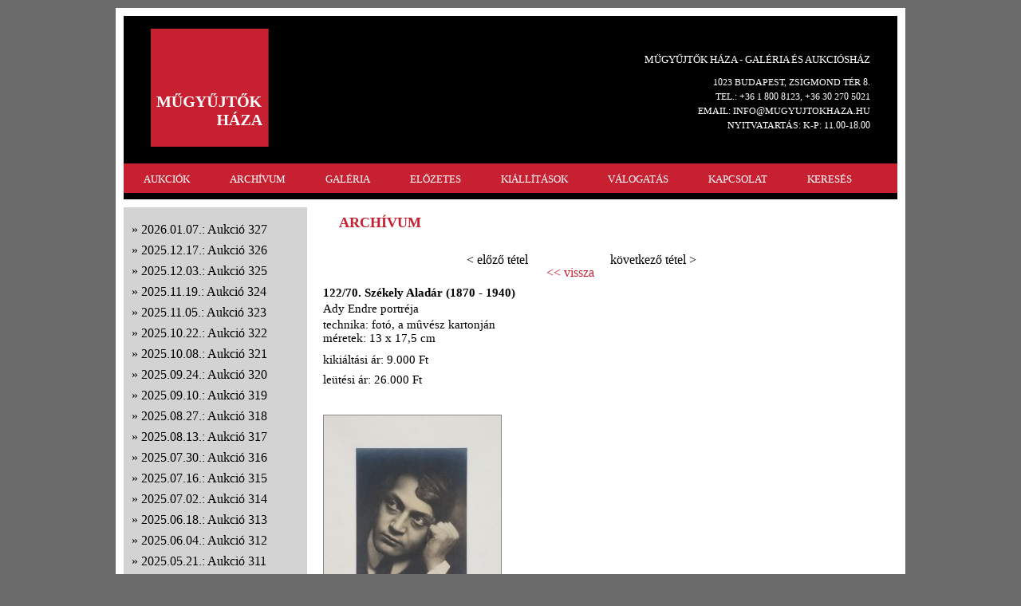

--- FILE ---
content_type: text/html; charset=utf-8
request_url: http://mugyujtokhaza.hu/?page=arhivum&uid=13325
body_size: 29141
content:

<!DOCTYPE html>
<html>
<head>
	<meta charset="utf-8">
	<title>MŰGYŰJTŐK HÁZA</title>
	<link  rel="stylesheet" href="reset.css" type="text/css">
	<link  rel="stylesheet" href="mugyujtok.css" type="text/css">
	<link href="/style/slimbox/slimbox.css" rel="stylesheet" type="text/css" media="screen" />
	<link href="/style/smg/jd.gallery.css" rel="stylesheet" type="text/css" media="screen" />
	<script src="/script/mootools-core-1.4.4-full-compat-yc.js" type="text/javascript"></script>
	<script src="/script/mootools-more-1.4.0.1.js" type="text/javascript"></script>
	<script src="/script/SqueezeBox.js" type="text/javascript"></script>
	<script src="/script/SqueezeBox_init.js" type="text/javascript"></script>
	<script src="/script/slimbox.js" type="text/javascript"></script>
	<script src="/script/smg/jd.gallery.js" type="text/javascript"></script>
	<script src="/script/smg/jd.gallery.transitions.js" type="text/javascript"></script>
</head>

<body><script>
  (function(i,s,o,g,r,a,m){i['GoogleAnalyticsObject']=r;i[r]=i[r]||function(){
  (i[r].q=i[r].q||[]).push(arguments)},i[r].l=1*new Date();a=s.createElement(o),
  m=s.getElementsByTagName(o)[0];a.async=1;a.src=g;m.parentNode.insertBefore(a,m)
  })(window,document,'script','//www.google-analytics.com/analytics.js','ga');
  ga('create', 'UA-48890977-1', 'mugyujtokhaza.hu');
  ga('send', 'pageview');
</script>
<div id="container">
		<div id="page">
			<header>
				<a href="?"><img id="logo" src="images/logo.png"></a>
				<div id="contact">
					<p id="title_b">MŰGYŰJTŐK HÁZA - GALÉRIA ÉS AUKCIÓSHÁZ</p>
					<p class="title_s">1023 BUDAPEST, ZSIGMOND TÉR 8.</p>
					<p class="title_s">	TEL.: +36 1 800 8123, +36 30 270 5021</p>
					<p class="title_s">	EMAIL: INFO@MUGYUJTOKHAZA.HU</p>

					<p class="title_s">	NYITVATARTÁS: K-P: 11.00-18.00</p>

 
					</p>
				</div>
				<nav>
					<ul>
<li><a href="/?page=aukcio">AUKCIÓK</a></li><li><a href="/?page=arhivum&aukcio=327">ARCHÍVUM</a></li><li><a href="/?page=galeria">GALÉRIA</a></li><li><a href="/?page=elozetes">ELŐZETES</a></li><li><a href="/?page=kiallitasok&kiallitas=26">KIÁLLÍTÁSOK</a></li><li><a href="/?page=webshop">VÁLOGATÁS</a></li><li><a href="/?page=kapcsolat">KAPCSOLAT</a></li><li><a href="/?page=kereses">KERESÉS</a></li>
					</ul>
				</nav>
			</header>
﻿<div id="left"><ul><li><a href="?page=arhivum&aukcio=327">2026.01.07.: Aukció 327</a>
		</li>
		<li><a href="?page=arhivum&aukcio=326">2025.12.17.: Aukció 326</a>
		</li>
		<li><a href="?page=arhivum&aukcio=325">2025.12.03.: Aukció 325</a>
		</li>
		<li><a href="?page=arhivum&aukcio=324">2025.11.19.: Aukció 324</a>
		</li>
		<li><a href="?page=arhivum&aukcio=323">2025.11.05.: Aukció 323</a>
		</li>
		<li><a href="?page=arhivum&aukcio=322">2025.10.22.: Aukció 322</a>
		</li>
		<li><a href="?page=arhivum&aukcio=321">2025.10.08.: Aukció 321</a>
		</li>
		<li><a href="?page=arhivum&aukcio=320">2025.09.24.: Aukció 320</a>
		</li>
		<li><a href="?page=arhivum&aukcio=319">2025.09.10.: Aukció 319</a>
		</li>
		<li><a href="?page=arhivum&aukcio=318">2025.08.27.: Aukció 318</a>
		</li>
		<li><a href="?page=arhivum&aukcio=317">2025.08.13.: Aukció 317</a>
		</li>
		<li><a href="?page=arhivum&aukcio=316">2025.07.30.: Aukció 316</a>
		</li>
		<li><a href="?page=arhivum&aukcio=315">2025.07.16.: Aukció 315</a>
		</li>
		<li><a href="?page=arhivum&aukcio=314">2025.07.02.: Aukció 314</a>
		</li>
		<li><a href="?page=arhivum&aukcio=313">2025.06.18.: Aukció 313</a>
		</li>
		<li><a href="?page=arhivum&aukcio=312">2025.06.04.: Aukció 312</a>
		</li>
		<li><a href="?page=arhivum&aukcio=311">2025.05.21.: Aukció 311</a>
		</li>
		<li><a href="?page=arhivum&aukcio=310">2025.05.07.: Aukció 310</a>
		</li>
		<li><a href="?page=arhivum&aukcio=309">2025.04.23.: Aukció 309</a>
		</li>
		<li><a href="?page=arhivum&aukcio=308">2025.04.09.: Aukció 308</a>
		</li>
		<li><a href="?page=arhivum&aukcio=307">2025.03.26.: Aukció 307</a>
		</li>
		<li><a href="?page=arhivum&aukcio=306">2025.03.12.: Aukció 306</a>
		</li>
		<li><a href="?page=arhivum&aukcio=305">2025.02.26.: Aukció 305</a>
		</li>
		<li><a href="?page=arhivum&aukcio=304">2025.02.12.: Aukció 304</a>
		</li>
		<li><a href="?page=arhivum&aukcio=303">2025.01.29.: Aukció 303</a>
		</li>
		<li><a href="?page=arhivum&aukcio=302">2025.01.15.: Aukció 302</a>
		</li>
		<li><a href="?page=arhivum&aukcio=301">2024.12.18.: Aukció 301</a>
		</li>
		<li><a href="?page=arhivum&aukcio=300">2024.12.11.: Aukció 300</a>
		</li>
		<li><a href="?page=arhivum&aukcio=299">2024.11.27.: Aukció 299</a>
		</li>
		<li><a href="?page=arhivum&aukcio=298">2024.11.13.: Aukció 298</a>
		</li>
		<li><a href="?page=arhivum&aukcio=297">2024.10.30.: Aukció 297</a>
		</li>
		<li><a href="?page=arhivum&aukcio=296">2024.10.16.: Aukció 296</a>
		</li>
		<li><a href="?page=arhivum&aukcio=295">2024.10.02.: Aukció 295</a>
		</li>
		<li><a href="?page=arhivum&aukcio=294">2024.09.11.: Aukció 294</a>
		</li>
		<li><a href="?page=arhivum&aukcio=293">2024.08.28.: Aukció 293</a>
		</li>
		<li><a href="?page=arhivum&aukcio=292">2024.08.14.: Aukció 292</a>
		</li>
		<li><a href="?page=arhivum&aukcio=291">2024.07.31.: Aukció 291</a>
		</li>
		<li><a href="?page=arhivum&aukcio=290">2024.07.17.: Aukció 290</a>
		</li>
		<li><a href="?page=arhivum&aukcio=289">2024.07.03.: Aukció 289</a>
		</li>
		<li><a href="?page=arhivum&aukcio=288">2024.06.19.: Aukció 288</a>
		</li>
		<li><a href="?page=arhivum&aukcio=287">2024.06.05.: Aukció 287</a>
		</li>
		<li><a href="?page=arhivum&aukcio=286">2024.05.22.: Aukció 286</a>
		</li>
		<li><a href="?page=arhivum&aukcio=285">2024.05.08.: Aukció 285</a>
		</li>
		<li><a href="?page=arhivum&aukcio=284">2024.04.24.: Aukció 284</a>
		</li>
		<li><a href="?page=arhivum&aukcio=283">2024.04.10.: Aukció 283</a>
		</li>
		<li><a href="?page=arhivum&aukcio=282">2024.03.27.: Aukció 282</a>
		</li>
		<li><a href="?page=arhivum&aukcio=281">2024.03.13.: Aukció 281</a>
		</li>
		<li><a href="?page=arhivum&aukcio=280">2024.02.28.: Aukció 280</a>
		</li>
		<li><a href="?page=arhivum&aukcio=279">2024.02.14.: Aukció 279</a>
		</li>
		<li><a href="?page=arhivum&aukcio=278">2024.01.31.: Aukció 278</a>
		</li>
		<li><a href="?page=arhivum&aukcio=277">2024.01.17.: Aukció 277</a>
		</li>
		<li><a href="?page=arhivum&aukcio=276">2023.12.20.: Aukció 276</a>
		</li>
		<li><a href="?page=arhivum&aukcio=275">2023.12.13.: Aukció 275</a>
		</li>
		<li><a href="?page=arhivum&aukcio=274">2023.11.29.: Aukció 274</a>
		</li>
		<li><a href="?page=arhivum&aukcio=273">2023.11.15.: Aukció 273</a>
		</li>
		<li><a href="?page=arhivum&aukcio=272">2023.11.01.: Aukció 272</a>
		</li>
		<li><a href="?page=arhivum&aukcio=271">2023.10.18.: Aukció 271</a>
		</li>
		<li><a href="?page=arhivum&aukcio=270">2023.10.04.: Aukció 270</a>
		</li>
		<li><a href="?page=arhivum&aukcio=269">2023.09.20.: Aukció 269</a>
		</li>
		<li><a href="?page=arhivum&aukcio=268">2023.09.06.: Aukció 268</a>
		</li>
		<li><a href="?page=arhivum&aukcio=267">2023.08.23.: Aukció 267</a>
		</li>
		<li><a href="?page=arhivum&aukcio=266">2023.08.09.: Aukció 266</a>
		</li>
		<li><a href="?page=arhivum&aukcio=265">2023.07.26.: Aukció 265</a>
		</li>
		<li><a href="?page=arhivum&aukcio=264">2023.07.12.: Aukció 264</a>
		</li>
		<li><a href="?page=arhivum&aukcio=263">2023.06.28.: Aukció 263</a>
		</li>
		<li><a href="?page=arhivum&aukcio=262">2023.06.14.: Aukció 262</a>
		</li>
		<li><a href="?page=arhivum&aukcio=261">2023.05.31.: Aukció 261</a>
		</li>
		<li><a href="?page=arhivum&aukcio=260">2023.05.17.: Aukció 260</a>
		</li>
		<li><a href="?page=arhivum&aukcio=259">2023.05.03.: Aukció 259</a>
		</li>
		<li><a href="?page=arhivum&aukcio=258">2023.04.19.: Aukció 258</a>
		</li>
		<li><a href="?page=arhivum&aukcio=257">2023.04.05.: Aukció 257</a>
		</li>
		<li><a href="?page=arhivum&aukcio=256">2023.03.22.: Aukció 256</a>
		</li>
		<li><a href="?page=arhivum&aukcio=255">2023.03.08.: Aukció 255</a>
		</li>
		<li><a href="?page=arhivum&aukcio=254">2023.02.22.: Aukció 254</a>
		</li>
		<li><a href="?page=arhivum&aukcio=253">2023.02.08.: Aukció 253</a>
		</li>
		<li><a href="?page=arhivum&aukcio=252">2023.01.25.: Aukció 252</a>
		</li>
		<li><a href="?page=arhivum&aukcio=251">2023.01.11.: Aukció 251</a>
		</li>
		<li><a href="?page=arhivum&aukcio=250">2022.12.21.: Aukció 250</a>
		</li>
		<li><a href="?page=arhivum&aukcio=249">2022.12.07.: Aukció 249</a>
		</li>
		<li><a href="?page=arhivum&aukcio=248">2022.11.23.: Aukció 248</a>
		</li>
		<li><a href="?page=arhivum&aukcio=247">2022.11.09.: Aukció 247</a>
		</li>
		<li><a href="?page=arhivum&aukcio=246">2022.10.26.: Aukció 246</a>
		</li>
		<li><a href="?page=arhivum&aukcio=245">2022.10.12.: Aukció 245</a>
		</li>
		<li><a href="?page=arhivum&aukcio=244">2022.09.28.: Aukció 244</a>
		</li>
		<li><a href="?page=arhivum&aukcio=243">2022.09.14.: Aukció 243</a>
		</li>
		<li><a href="?page=arhivum&aukcio=242">2022.08.31.: Aukció 242</a>
		</li>
		<li><a href="?page=arhivum&aukcio=241">2022.08.17.: Aukció 241</a>
		</li>
		<li><a href="?page=arhivum&aukcio=240">2022.08.03.: Aukció 240</a>
		</li>
		<li><a href="?page=arhivum&aukcio=239">2022.07.20.: Aukció 239</a>
		</li>
		<li><a href="?page=arhivum&aukcio=238">2022.07.06.: Aukció 238</a>
		</li>
		<li><a href="?page=arhivum&aukcio=237">2022.06.22.: Aukció 237</a>
		</li>
		<li><a href="?page=arhivum&aukcio=236">2022.06.17.: Aukció 236</a>
		</li>
		<li><a href="?page=arhivum&aukcio=235">2022.06.08.: Aukció 235</a>
		</li>
		<li><a href="?page=arhivum&aukcio=234">2022.05.25.: Aukció 234</a>
		</li>
		<li><a href="?page=arhivum&aukcio=233">2022.05.11.: Aukció 233</a>
		</li>
		<li><a href="?page=arhivum&aukcio=232">2022.04.27.: Aukció 232</a>
		</li>
		<li><a href="?page=arhivum&aukcio=231">2022.04.13.: Aukció 231</a>
		</li>
		<li><a href="?page=arhivum&aukcio=230">2022.03.30.: Aukció 230</a>
		</li>
		<li><a href="?page=arhivum&aukcio=229">2022.03.16.: Aukció 229</a>
		</li>
		<li><a href="?page=arhivum&aukcio=228">2022.03.02.: Aukció 228</a>
		</li>
		<li><a href="?page=arhivum&aukcio=227">2022.02.16.: Aukció 227</a>
		</li>
		<li><a href="?page=arhivum&aukcio=226">2022.02.02.: Aukció 226</a>
		</li>
		<li><a href="?page=arhivum&aukcio=225">2022.01.19.: Aukció 225</a>
		</li>
		<li><a href="?page=arhivum&aukcio=224">2022.01.05.: Aukció 224</a>
		</li>
		<li><a href="?page=arhivum&aukcio=223">2021.12.22.: Aukció 223</a>
		</li>
		<li><a href="?page=arhivum&aukcio=222">2021.12.15.: Aukció 222</a>
		</li>
		<li><a href="?page=arhivum&aukcio=221">2021.12.08.: Aukció 221</a>
		</li>
		<li><a href="?page=arhivum&aukcio=220">2021.12.01.: Aukció 220</a>
		</li>
		<li><a href="?page=arhivum&aukcio=219">2021.11.27.: Aukció 219</a>
		</li>
		<li><a href="?page=arhivum&aukcio=218">2021.11.15.: Aukció 218</a>
		</li>
		<li><a href="?page=arhivum&aukcio=217">2021.11.10.: Aukció 217</a>
		</li>
		<li><a href="?page=arhivum&aukcio=216">2021.10.27.: Aukció 216</a>
		</li>
		<li><a href="?page=arhivum&aukcio=215">2021.10.13.: Aukció 215</a>
		</li>
		<li><a href="?page=arhivum&aukcio=214">2021.09.29.: Aukció 214</a>
		</li>
		<li><a href="?page=arhivum&aukcio=213">2021.09.15.: Aukció 213</a>
		</li>
		<li><a href="?page=arhivum&aukcio=212">2021.09.01.: Aukció 212</a>
		</li>
		<li><a href="?page=arhivum&aukcio=211">2021.08.18.: Aukció 211</a>
		</li>
		<li><a href="?page=arhivum&aukcio=210">2021.08.04.: Aukció 210</a>
		</li>
		<li><a href="?page=arhivum&aukcio=209">2021.07.21.: Aukció 209</a>
		</li>
		<li><a href="?page=arhivum&aukcio=208">2021.07.07.: Aukció 208</a>
		</li>
		<li><a href="?page=arhivum&aukcio=207">2021.06.23.: Aukció 207</a>
		</li>
		<li><a href="?page=arhivum&aukcio=206">2021.06.09.: Aukció 206</a>
		</li>
		<li><a href="?page=arhivum&aukcio=205">2021.05.26.: Aukció 205</a>
		</li>
		<li><a href="?page=arhivum&aukcio=204">2021.05.12.: Aukció 204</a>
		</li>
		<li><a href="?page=arhivum&aukcio=203">2021.04.28.: Aukció 203</a>
		</li>
		<li><a href="?page=arhivum&aukcio=202">2021.04.14.: Aukció 202</a>
		</li>
		<li><a href="?page=arhivum&aukcio=201">2021.03.31.: Aukció 201</a>
		</li>
		<li><a href="?page=arhivum&aukcio=200">2021.03.17.: Aukció 200</a>
		</li>
		<li><a href="?page=arhivum&aukcio=199">2021.03.03.: Aukció 199</a>
		</li>
		<li><a href="?page=arhivum&aukcio=198">2021.02.21.: Aukció 198</a>
		</li>
		<li><a href="?page=arhivum&aukcio=197">2021.02.10.: Aukció 197</a>
		</li>
		<li><a href="?page=arhivum&aukcio=196">2021.01.27.: Aukció 196</a>
		</li>
		<li><a href="?page=arhivum&aukcio=195">2021.01.13.: Aukció 195</a>
		</li>
		<li><a href="?page=arhivum&aukcio=194">2021.01.06.: Aukció 194</a>
		</li>
		<li><a href="?page=arhivum&aukcio=193">2020.12.20.: Aukció 193</a>
		</li>
		<li><a href="?page=arhivum&aukcio=192">2020.12.09.: Aukció 192</a>
		</li>
		<li><a href="?page=arhivum&aukcio=191">2020.11.25.: Aukció 191</a>
		</li>
		<li><a href="?page=arhivum&aukcio=190">2020.11.21.: Aukció 190</a>
		</li>
		<li><a href="?page=arhivum&aukcio=189">2020.11.11.: Aukció 189</a>
		</li>
		<li><a href="?page=arhivum&aukcio=188">2020.10.28.: Aukció 188</a>
		</li>
		<li><a href="?page=arhivum&aukcio=187">2020.10.14.: Aukció 187</a>
		</li>
		<li><a href="?page=arhivum&aukcio=186">2020.09.30.: Aukció 186</a>
		</li>
		<li><a href="?page=arhivum&aukcio=185">2020.09.17.: Aukció 185</a>
		</li>
		<li><a href="?page=arhivum&aukcio=184">2020.09.02.: Aukció 184</a>
		</li>
		<li><a href="?page=arhivum&aukcio=183">2020.08.19.: Aukció 183</a>
		</li>
		<li><a href="?page=arhivum&aukcio=182">2020.08.05.: Aukció 182</a>
		</li>
		<li><a href="?page=arhivum&aukcio=181">2020.07.22.: Aukció 181</a>
		</li>
		<li><a href="?page=arhivum&aukcio=180">2020.07.08.: Aukció 180</a>
		</li>
		<li><a href="?page=arhivum&aukcio=179">2020.06.24.: Aukció 179</a>
		</li>
		<li><a href="?page=arhivum&aukcio=177">2020.06.17.: Aukció 177</a>
		</li>
		<li><a href="?page=arhivum&aukcio=178">2020.06.03.: Aukció 178</a>
		</li>
		<li><a href="?page=arhivum&aukcio=176">2020.05.20.: Aukció 176</a>
		</li>
		<li><a href="?page=arhivum&aukcio=175">2020.03.11.: Aukció 175</a>
		</li>
		<li><a href="?page=arhivum&aukcio=174">2020.02.26.: Aukció 174</a>
		</li>
		<li><a href="?page=arhivum&aukcio=173">2020.02.12.: Aukció 173</a>
		</li>
		<li><a href="?page=arhivum&aukcio=172">2020.01.29.: Aukció 172</a>
		</li>
		<li><a href="?page=arhivum&aukcio=171">2020.01.15.: Aukció 171</a>
		</li>
		<li><a href="?page=arhivum&aukcio=170">2019.12.18.: Aukció 170</a>
		</li>
		<li><a href="?page=arhivum&aukcio=169">2019.12.11.: Aukció 169</a>
		</li>
		<li><a href="?page=arhivum&aukcio=168">2019.11.27.: Aukció 168</a>
		</li>
		<li><a href="?page=arhivum&aukcio=167">2019.11.13.: Aukció 167</a>
		</li>
		<li><a href="?page=arhivum&aukcio=166">2019.10.30.: Aukció 166</a>
		</li>
		<li><a href="?page=arhivum&aukcio=165">2019.10.16.: Aukció 165</a>
		</li>
		<li><a href="?page=arhivum&aukcio=164">2019.10.02.: Aukció 164</a>
		</li>
		<li><a href="?page=arhivum&aukcio=163">2019.09.18.: Aukció 163</a>
		</li>
		<li><a href="?page=arhivum&aukcio=162">2019.09.04.: Aukció 162</a>
		</li>
		<li><a href="?page=arhivum&aukcio=161">2019.07.31.: Aukció 161</a>
		</li>
		<li><a href="?page=arhivum&aukcio=160">2019.06.26.: Aukció 160</a>
		</li>
		<li><a href="?page=arhivum&aukcio=159">2019.06.19.: Aukció 159</a>
		</li>
		<li><a href="?page=arhivum&aukcio=158">2019.06.05.: Aukció 158</a>
		</li>
		<li><a href="?page=arhivum&aukcio=157">2019.05.22.: Aukció 157</a>
		</li>
		<li><a href="?page=arhivum&aukcio=156">2019.05.08.: Aukció 156</a>
		</li>
		<li><a href="?page=arhivum&aukcio=155">2019.04.24.: Aukció 155</a>
		</li>
		<li><a href="?page=arhivum&aukcio=154">2019.03.28.: Aukció 154</a>
		</li>
		<li><a href="?page=arhivum&aukcio=153">2019.03.27.: Aukció 153</a>
		</li>
		<li><a href="?page=arhivum&aukcio=152">2019.03.13.: Aukció 152</a>
		</li>
		<li><a href="?page=arhivum&aukcio=151">2019.02.27.: Aukció 151</a>
		</li>
		<li><a href="?page=arhivum&aukcio=150">2019.02.13.: Aukció 150</a>
		</li>
		<li><a href="?page=arhivum&aukcio=149">2019.01.30.: Aukció 149</a>
		</li>
		<li><a href="?page=arhivum&aukcio=148">2019.01.16.: Aukció 148</a>
		</li>
		<li><a href="?page=arhivum&aukcio=147">2018.12.19.: Aukció 147</a>
		</li>
		<li><a href="?page=arhivum&aukcio=146">2018.12.12.: Aukció 146</a>
		</li>
		<li><a href="?page=arhivum&aukcio=145">2018.11.28.: Aukció 145</a>
		</li>
		<li><a href="?page=arhivum&aukcio=144">2018.11.14.: Aukció 144</a>
		</li>
		<li><a href="?page=arhivum&aukcio=143">2018.10.31.: Aukció 143</a>
		</li>
		<li><a href="?page=arhivum&aukcio=142">2018.10.17.: Aukció 142</a>
		</li>
		<li><a href="?page=arhivum&aukcio=141">2018.10.03.: Aukció 141</a>
		</li>
		<li><a href="?page=arhivum&aukcio=140">2018.09.19.: Aukció 140</a>
		</li>
		<li><a href="?page=arhivum&aukcio=139">2018.09.05.: Aukció 139</a>
		</li>
		<li><a href="?page=arhivum&aukcio=138">2018.06.20.: Aukció 138</a>
		</li>
		<li><a href="?page=arhivum&aukcio=137">2018.06.09.: Aukció 137</a>
		</li>
		<li><a href="?page=arhivum&aukcio=136">2018.06.06.: Aukció 136</a>
		</li>
		<li><a href="?page=arhivum&aukcio=135">2018.05.23.: Aukció 135</a>
		</li>
		<li><a href="?page=arhivum&aukcio=134">2018.05.09.: Aukció 134</a>
		</li>
		<li><a href="?page=arhivum&aukcio=133">2018.04.25.: Aukció 133</a>
		</li>
		<li><a href="?page=arhivum&aukcio=132">2018.04.11.: Aukció 132</a>
		</li>
		<li><a href="?page=arhivum&aukcio=131">2018.03.28.: Aukció 131</a>
		</li>
		<li><a href="?page=arhivum&aukcio=130">2018.03.14.: Aukció 130</a>
		</li>
		<li><a href="?page=arhivum&aukcio=129">2018.02.28.: Aukció 129</a>
		</li>
		<li><a href="?page=arhivum&aukcio=128">2018.02.14.: Aukció 128</a>
		</li>
		<li><a href="?page=arhivum&aukcio=127">2018.01.31.: Aukció 127</a>
		</li>
		<li><a href="?page=arhivum&aukcio=126">2018.01.17.: Aukció 126</a>
		</li>
		<li><a href="?page=arhivum&aukcio=125">2017.12.20.: Aukció 125</a>
		</li>
		<li><a href="?page=arhivum&aukcio=124">2017.12.13.: Aukció 124</a>
		</li>
		<li><a href="?page=arhivum&aukcio=123">2017.11.29.: Aukció 123</a>
		</li>
		<li><a href="?page=arhivum&aukcio=122">2017.11.15.: Aukció 122</a>
		</li>
		<li><a href="?page=arhivum&aukcio=121">2017.11.02.: Aukció 121</a>
		</li>
		<li><a href="?page=arhivum&aukcio=120">2017.10.18.: Aukció 120</a>
		</li>
		<li><a href="?page=arhivum&aukcio=119">2017.10.04.: Aukció 119</a>
		</li>
		<li><a href="?page=arhivum&aukcio=118">2017.09.20.: Aukció 118</a>
		</li>
		<li><a href="?page=arhivum&aukcio=117">2017.09.06.: Aukció 117</a>
		</li>
		<li><a href="?page=arhivum&aukcio=116">2017.06.21.: Aukció 116</a>
		</li>
		<li><a href="?page=arhivum&aukcio=115">2017.06.14.: Aukció 115</a>
		</li>
		<li><a href="?page=arhivum&aukcio=114">2017.05.31.: Aukció 114</a>
		</li>
		<li><a href="?page=arhivum&aukcio=113">2017.05.17.: Aukció 113</a>
		</li>
		<li><a href="?page=arhivum&aukcio=112">2017.05.03.: Aukció 112</a>
		</li>
		<li><a href="?page=arhivum&aukcio=111">2017.04.19.: Aukció 111</a>
		</li>
		<li><a href="?page=arhivum&aukcio=110">2017.04.05.: Aukció 110</a>
		</li>
		<li><a href="?page=arhivum&aukcio=109">2017.03.22.: Aukció 109</a>
		</li>
		<li><a href="?page=arhivum&aukcio=108">2017.03.08.: Aukció 108</a>
		</li>
		<li><a href="?page=arhivum&aukcio=107">2017.02.22.: Aukció 107</a>
		</li>
		<li><a href="?page=arhivum&aukcio=106">2017.02.08.: Aukció 106</a>
		</li>
		<li><a href="?page=arhivum&aukcio=105">2017.01.25.: Aukció 105</a>
		</li>
		<li><a href="?page=arhivum&aukcio=104">2016.12.14.: Aukció 104</a>
		</li>
		<li><a href="?page=arhivum&aukcio=103">2016.12.07.: Aukció 103</a>
		</li>
		<li><a href="?page=arhivum&aukcio=102">2016.11.23.: Aukció 102</a>
		</li>
		<li><a href="?page=arhivum&aukcio=101">2016.11.09.: Aukció 101</a>
		</li>
		<li><a href="?page=arhivum&aukcio=100">2016.10.26.: Aukció 100</a>
		</li>
		<li><a href="?page=arhivum&aukcio=99">2016.10.12.: Aukció 99</a>
		</li>
		<li><a href="?page=arhivum&aukcio=98">2016.09.28.: Aukció 98</a>
		</li>
		<li><a href="?page=arhivum&aukcio=97">2016.09.14.: Aukció 97</a>
		</li>
		<li><a href="?page=arhivum&aukcio=96">2016.08.31.: Aukció 96</a>
		</li>
		<li><a href="?page=arhivum&aukcio=95">2016.06.22.: Aukció 95</a>
		</li>
		<li><a href="?page=arhivum&aukcio=94">2016.06.15.: Aukció 94</a>
		</li>
		<li><a href="?page=arhivum&aukcio=93">2016.06.01.: Aukció 93</a>
		</li>
		<li><a href="?page=arhivum&aukcio=92">2016.05.18.: Aukció 92</a>
		</li>
		<li><a href="?page=arhivum&aukcio=91">2016.05.04.: Aukció 91</a>
		</li>
		<li><a href="?page=arhivum&aukcio=90">2016.04.20.: Aukció 90</a>
		</li>
		<li><a href="?page=arhivum&aukcio=89">2016.04.06.: Aukció 89</a>
		</li>
		<li><a href="?page=arhivum&aukcio=88">2016.03.23.: Aukció 88</a>
		</li>
		<li><a href="?page=arhivum&aukcio=87">2016.03.09.: Aukció 87</a>
		</li>
		<li><a href="?page=arhivum&aukcio=86">2016.02.24.: Aukció 86</a>
		</li>
		<li><a href="?page=arhivum&aukcio=85">2016.02.10.: Aukció 85</a>
		</li>
		<li><a href="?page=arhivum&aukcio=84">2016.01.27.: Aukció 84</a>
		</li>
		<li><a href="?page=arhivum&aukcio=83">2016.01.13.: Aukció 83</a>
		</li>
		<li><a href="?page=arhivum&aukcio=82">2015.12.16.: Aukció 82</a>
		</li>
		<li><a href="?page=arhivum&aukcio=81">2015.12.06.: Aukció 81</a>
		</li>
		<li><a href="?page=arhivum&aukcio=80">2015.11.25.: Aukció 80</a>
		</li>
		<li><a href="?page=arhivum&aukcio=79">2015.11.11.: Aukció 79</a>
		</li>
		<li><a href="?page=arhivum&aukcio=78">2015.05.23.: Aukció 78</a>
		</li>
		<li><a href="?page=arhivum&aukcio=77">2015.05.16.: Aukció 77</a>
		</li>
		<li><a href="?page=arhivum&aukcio=76">2015.05.09.: Aukció 76</a>
		</li>
		<li><a href="?page=arhivum&aukcio=75">2015.04.25.: Aukció 75</a>
		</li>
		<li><a href="?page=arhivum&aukcio=74">2015.04.18.: Aukció 74</a>
		</li>
		<li><a href="?page=arhivum&aukcio=73">2015.04.11.: Aukció 73</a>
		</li>
		<li><a href="?page=arhivum&aukcio=72">2015.03.28.: Aukció 72</a>
		</li>
		<li><a href="?page=arhivum&aukcio=71">2015.03.21.: Aukció 71</a>
		</li>
		<li><a href="?page=arhivum&aukcio=70">2015.03.14.: Aukció 70</a>
		</li>
		<li><a href="?page=arhivum&aukcio=69">2015.03.07.: Aukció 69</a>
		</li>
		<li><a href="?page=arhivum&aukcio=68">2015.02.28.: Aukció 68</a>
		</li>
		<li><a href="?page=arhivum&aukcio=67">2015.02.21.: Aukció 67</a>
		</li>
		<li><a href="?page=arhivum&aukcio=66">2015.02.14.: Aukció 66</a>
		</li>
		<li><a href="?page=arhivum&aukcio=65">2015.02.07.: Aukció 65</a>
		</li>
		<li><a href="?page=arhivum&aukcio=64">2015.01.31.: Aukció 64</a>
		</li>
		<li><a href="?page=arhivum&aukcio=63">2015.01.24.: Aukció 63</a>
		</li>
		<li><a href="?page=arhivum&aukcio=62">2014.12.20.: Aukció 62</a>
		</li>
		<li><a href="?page=arhivum&aukcio=61">2014.12.13.: Aukció 61</a>
		</li>
		<li><a href="?page=arhivum&aukcio=60">2014.12.06.: Aukció 60</a>
		</li>
		<li><a href="?page=arhivum&aukcio=59">2014.11.29.: Aukció 59</a>
		</li>
		<li><a href="?page=arhivum&aukcio=58">2014.11.22.: Aukció 58</a>
		</li>
		<li><a href="?page=arhivum&aukcio=57">2014.11.15.: Aukció 57</a>
		</li>
		<li><a href="?page=arhivum&aukcio=56">2014.11.08.: Aukció 56</a>
		</li>
		<li><a href="?page=arhivum&aukcio=55">2014.10.18.: Aukció 55</a>
		</li>
		<li><a href="?page=arhivum&aukcio=54">2014.10.11.: Aukció 54</a>
		</li>
		<li><a href="?page=arhivum&aukcio=53">2014.10.04.: Aukció 53</a>
		</li>
		<li><a href="?page=arhivum&aukcio=52">2014.09.27.: Aukció 52</a>
		</li>
		<li><a href="?page=arhivum&aukcio=51">2014.09.20.: Aukció 51</a>
		</li>
		<li><a href="?page=arhivum&aukcio=50">2014.09.13.: Aukció 50</a>
		</li>
		<li><a href="?page=arhivum&aukcio=49">2014.09.06.: Aukció 49</a>
		</li>
		<li><a href="?page=arhivum&aukcio=48">2014.08.30.: Aukció 48</a>
		</li>
		<li><a href="?page=arhivum&aukcio=47">2014.08.16.: Aukció 47</a>
		</li>
		<li><a href="?page=arhivum&aukcio=46">2014.08.09.: Aukció 46</a>
		</li>
		<li><a href="?page=arhivum&aukcio=45">2014.08.02.: Aukció 45</a>
		</li>
		<li><a href="?page=arhivum&aukcio=44">2014.07.26.: Aukció 44</a>
		</li>
		<li><a href="?page=arhivum&aukcio=43">2014.07.19.: Aukció 43</a>
		</li>
		<li><a href="?page=arhivum&aukcio=42">2014.06.28.: Aukció 42</a>
		</li>
		<li><a href="?page=arhivum&aukcio=41">2014.06.21.: Aukció 41</a>
		</li>
		<li><a href="?page=arhivum&aukcio=40">2014.06.14.: Aukció 40</a>
		</li>
		<li><a href="?page=arhivum&aukcio=39">2014.06.07.: Aukció 39</a>
		</li>
		<li><a href="?page=arhivum&aukcio=38">2014.05.31.: Aukció 38</a>
		</li>
		<li><a href="?page=arhivum&aukcio=37">2014.05.24.: Aukció 37</a>
		</li>
		<li><a href="?page=arhivum&aukcio=36">2014.05.17.: Aukció 36</a>
		</li>
		<li><a href="?page=arhivum&aukcio=35">2014.05.10.: Aukció 35</a>
		</li>
		<li><a href="?page=arhivum&aukcio=34">2014.04.26.: Aukció 34</a>
		</li>
		<li><a href="?page=arhivum&aukcio=33">2014.04.19.: Aukció 33</a>
		</li>
		<li><a href="?page=arhivum&aukcio=32">2014.04.12.: Aukció 32</a>
		</li>
		<li><a href="?page=arhivum&aukcio=31">2014.04.05.: Aukció 31</a>
		</li>
		<li><a href="?page=arhivum&aukcio=30">2014.03.29.: Aukció 30</a>
		</li>
		<li><a href="?page=arhivum&aukcio=29">2014.03.22.: Aukció 29</a>
		</li>
		<li><a href="?page=arhivum&aukcio=28">2014.03.08.: Aukció 28</a>
		</li>
		<li><a href="?page=arhivum&aukcio=27">2014.03.01.: Aukció 27</a>
		</li>
		<li><a href="?page=arhivum&aukcio=26">2014.02.22.: Aukció 26</a>
		</li>
		<li><a href="?page=arhivum&aukcio=25">2014.02.15.: Aukció 25</a>
		</li>
		<li><a href="?page=arhivum&aukcio=24">2014.02.08.: Aukció 24</a>
		</li>
		<li><a href="?page=arhivum&aukcio=23">2014.02.01.: Aukció 23</a>
		</li>
		<li><a href="?page=arhivum&aukcio=22">2014.01.25.: Aukció 22</a>
		</li>
		<li><a href="?page=arhivum&aukcio=21">2013.12.21.: Aukció 21</a>
		</li>
		<li><a href="?page=arhivum&aukcio=20">2013.12.14.: Aukció 20</a>
		</li>
		<li><a href="?page=arhivum&aukcio=19">2013.12.07.: Aukció 19</a>
		</li>
		<li><a href="?page=arhivum&aukcio=18">2013.11.30.: Aukció 18</a>
		</li>
		<li><a href="?page=arhivum&aukcio=17">2013.11.23.: Aukció 17</a>
		</li>
		<li><a href="?page=arhivum&aukcio=16">2013.11.16.: Aukció 16</a>
		</li>
		<li><a href="?page=arhivum&aukcio=15">2013.11.09.: Aukció 15</a>
		</li>
		<li><a href="?page=arhivum&aukcio=14">2013.10.26.: Aukció 14</a>
		</li>
		<li><a href="?page=arhivum&aukcio=13">2013.10.19.: Aukció 13</a>
		</li>
		<li><a href="?page=arhivum&aukcio=12">2013.10.12.: Aukció 12</a>
		</li>
		<li><a href="?page=arhivum&aukcio=11">2013.10.05.: Aukció 11</a>
		</li>
		<li><a href="?page=arhivum&aukcio=10">2013.09.28.: Aukció 10</a>
		</li>
		<li><a href="?page=arhivum&aukcio=8">2013.09.07.: Aukció 8</a>
		</li>
		<li><a href="?page=arhivum&aukcio=7">2013.08.31.: Aukció 7</a>
		</li>
		<li><a href="?page=arhivum&aukcio=6">2013.08.24.: Aukció 6</a>
		</li>
		<li><a href="?page=arhivum&aukcio=5">2013.08.10.: Aukció 5</a>
		</li>
		<li><a href="?page=arhivum&aukcio=4">2013.08.03.: Aukció 4</a>
		</li>
		<li><a href="?page=arhivum&aukcio=3">2013.07.27.: Aukció 3</a>
		</li>
		<li><a href="?page=arhivum&aukcio=2">2013.07.20.: Aukció 2</a>
		</li>
		<li><a href="?page=arhivum&aukcio=1">2013.07.13.: Aukció 1</a>
		</li>
		
</ul></div>

<div id="list">
		<h1 style="margin-left:40px">Archívum</h1><div class="controlgroup"><div class="control prev"><a href="?page=arhivum&uid=13492">&lt; előző tétel</a></div><div class="control separator">&nbsp;</div><div class="control next"><a href="?page=arhivum&uid=13514">következő tétel &gt;</a></div></div>
		<a class="vissza" href="?page=arhivum&aukcio=122#k122_70">&lt;&lt; vissza</a>
		<div class="tetelreszlet"><div class="teteltext">
				<h3 class="tetelszoveg">122/70. Székely Aladár (1870 - 1940)</h3>
				<h3 class="tetelkeszito">Ady Endre portréja</h3>
				<h4 class="tetelreszlet">technika: fotó, a mûvész kartonján</h4><h4 class="tetelreszlet">méretek: 13 x 17,5 cm</h4>
				<p class="tetelreszlet"></p>
				<p class="tetelszoveg"><b>kikiáltási ár: 9.000 Ft</b></p>				<p class="tetelszoveg"><b>leütési ár: 26.000 Ft</b></p>
				<span class="clear">&nbsp;</span>
			</div>
			<h3 class="tetelszoveg"></h3>
			<div class="item_images">
			<a href="/images/aukcio/122/122_070_600.jpg" rel="lightbox[%gallery_id%]">
				<img class="tetelkep" src="/images/aukcio/122/122_070_tn.jpg">
			</a>
			</div></div><hr color="#ffffff">	<div class="reszlet">
		<p></p>
		<p></p>
		<p></p>
		<p></p>
	</div>


</div>
		</div>
	<footer><p>MŰGYŰJTŐK HÁZA - GALÉRIA ÉS AUKCIÓSHÁZ | 1023 BUDAPEST, ZSIGMOND TÉR 8. | TEL.: +36 1 800 8123, +36 30 270 5021 | EMAIL: INFO@MUGYUJTOKHAZA.HU</p></footer>
	</div>
</body>
</html>
